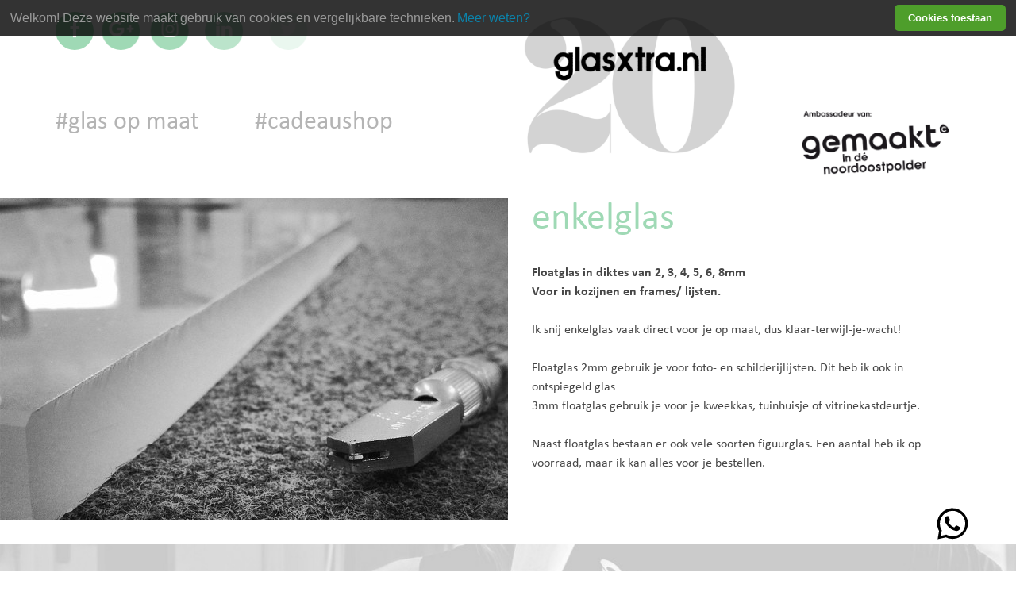

--- FILE ---
content_type: image/svg+xml
request_url: https://www.glasxtra.nl/templates/media/icon-whatsapp-alt.svg
body_size: 502
content:
<?xml version="1.0" encoding="UTF-8"?>
<svg class="x1knego9" version="1.1" viewBox="0 0 40 40" xmlns="http://www.w3.org/2000/svg"><path d="m39.313 19.123a19.327 19.327 0 0 0-19.201-18.622h-0.0936a19.331 19.331 0 0 0-16.978 28.603l-1.7069 10.228a0.1495 0.1495 0 0 0 0.1469 0.169h0.0299l10.117-2.2503a19.37 19.37 0 0 0 8.3759 1.9058h0.5525a19.323 19.323 0 0 0 18.759-20.033m-18.856 16.671h-0.4563a15.99 15.99 0 0 1-7.3645-1.7888l-0.5174-0.2704-6.8614 1.6211 1.2662-6.9407-0.2938-0.4979a15.98 15.98 0 0 1 13.329-24.058h0.4654a15.973 15.973 0 0 1 0.4498 31.941z" stroke-width="1.3"/><path d="m13.282 10.497a1.781 1.781 0 0 0-1.2714 0.5668c-0.4602 0.4719-1.7485 1.6094-1.8226 3.9962-0.0741 2.3881 1.5938 4.7502 1.8265 5.0817 0.2327 0.3315 3.1902 5.4886 8.06 7.579 2.86 1.2337 4.1158 1.4456 4.9283 1.4456 0.3354 0 0.5889-0.0351 0.8528-0.052 0.8918-0.0546 2.9055-1.0855 3.3449-2.2061 0.4381-1.1219 0.468-2.1021 0.3523-2.2971-0.1157-0.1963-0.4329-0.338-0.9113-0.5889s-2.8249-1.5054-3.2656-1.6822a1.56 1.56 0 0 0-0.52-0.1352 0.728 0.728 0 0 0-0.5785 0.3458c-0.3913 0.4875-1.2909 1.5483-1.5938 1.8538a0.715 0.715 0 0 1-0.5291 0.247 1.3 1.3 0 0 1-0.5304-0.143 12.35 12.35 0 0 1-3.8207-2.548 14.69 14.69 0 0 1-2.5948-3.4515c-0.2665-0.494 0-0.7488 0.2431-0.9802s0.5031-0.5512 0.754-0.8281q0.3107-0.3549 0.5096-0.7839a0.897 0.897 0 0 0-0.013-0.8502c-0.117-0.247-0.9802-2.6754-1.3858-3.6504-0.3302-0.832-0.7215-0.8606-1.066-0.8853a23.4 23.4 0 0 0-0.9282-0.039h-0.0416" stroke-width="1.3"/></svg>
